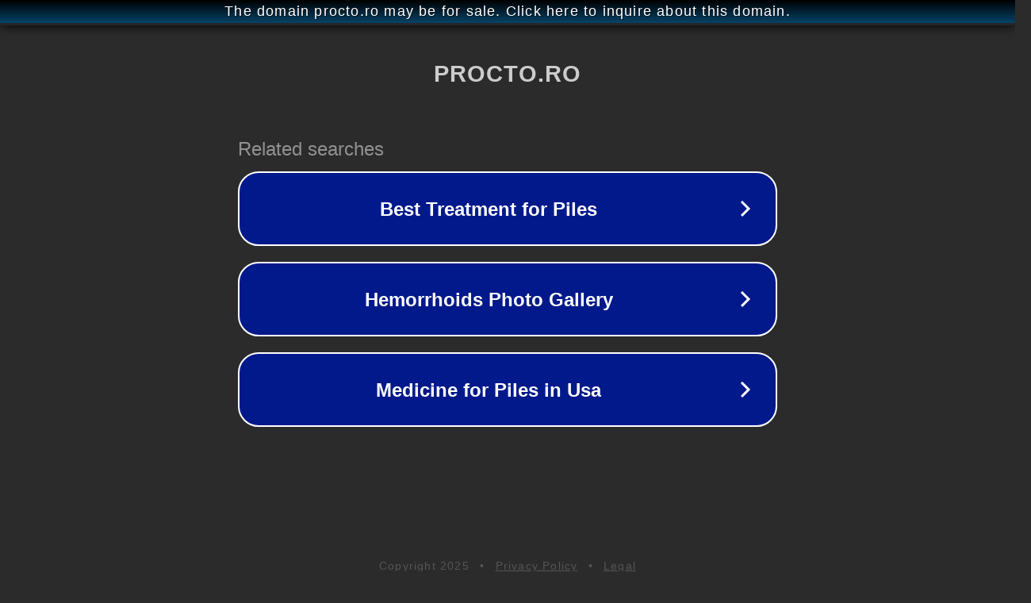

--- FILE ---
content_type: text/html; charset=utf-8
request_url: https://www.procto.ro/aulin/
body_size: 1050
content:
<!doctype html>
<html data-adblockkey="MFwwDQYJKoZIhvcNAQEBBQADSwAwSAJBANDrp2lz7AOmADaN8tA50LsWcjLFyQFcb/P2Txc58oYOeILb3vBw7J6f4pamkAQVSQuqYsKx3YzdUHCvbVZvFUsCAwEAAQ==_qAKGigTOByLt50bqpmwhVO+bsZw+Od3oztMjbYiDjpVrE0Y2IfYuWnZOuLiIotfOXCSWm4Bgrd4DpjrZw0deSw==" lang="en" style="background: #2B2B2B;">
<head>
    <meta charset="utf-8">
    <meta name="viewport" content="width=device-width, initial-scale=1">
    <link rel="icon" href="[data-uri]">
    <link rel="preconnect" href="https://www.google.com" crossorigin>
</head>
<body>
<div id="target" style="opacity: 0"></div>
<script>window.park = "[base64]";</script>
<script src="/bWqaUgPUI.js"></script>
</body>
</html>
